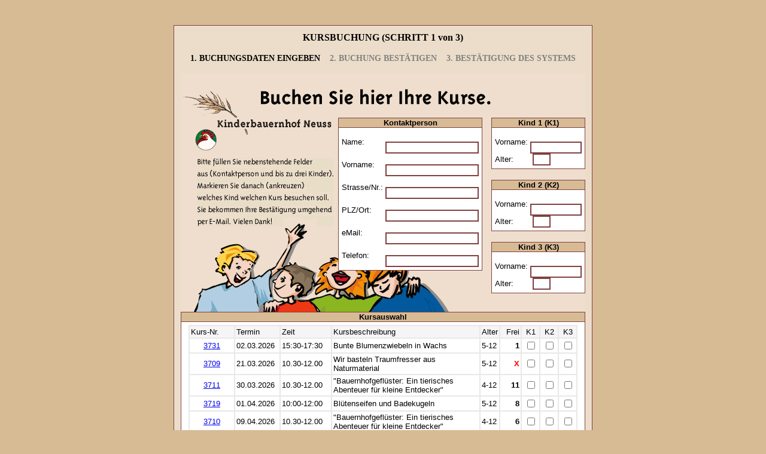

--- FILE ---
content_type: text/html; charset=UTF-8
request_url: https://kursbuchung.kinderbauernhof-neuss.de/buchung
body_size: 5943
content:
<HTML lang="de">
<HEAD>
<META charset="utf-8" content="" />
<meta name="viewport" content="width=device-width, initial-scale=1, shrink-to-fit=no" />
<META http-equiv="Content-Type" content="text/html; charset=UTF-8" />
<TITLE>Anmeldung</TITLE>
<link rel="stylesheet" type="text/css" href="/css/booking.css">
</HEAD>
<BODY BGCOLOR="#d7bb95">
  
<FORM NAME="Booking" ACTION="/buchung/bestaetigen" METHOD="POST"
	ENCTYPE="x-www-form-urlencoded">
	<P>
	
	
	<CENTER>&nbsp;</CENTER>
	</P>

	<P>
	
	
	<CENTER>
		<TABLE WIDTH="700" BORDER="0" CELLSPACING="0" CELLPADDING="0">
			<TR>
				<TD WIDTH="700" BGCOLOR="#804040">
					<TABLE WIDTH="100%" BORDER="0" CELLSPACING="1" CELLPADDING="0">
						<TR>
							<TD WIDTH="700" BGCOLOR="#ecddca">
								<TABLE WIDTH="100%" BORDER="0" CELLSPACING="1" CELLPADDING="0">
									<TR>
										<TD WIDTH="700" BGCOLOR="#ecddca">
											<TABLE WIDTH="100%" BORDER="0" CELLSPACING="0"
												CELLPADDING="10">
												<TR>
													<TD WIDTH="100%">
														<p>
														
														<CENTER>
															<span class="kibabold">KURSBUCHUNG (SCHRITT 1
																von 3)</span>
														</CENTER>
														</p>
														<p>
														
														<CENTER>
															<span class="kibabold14px">1.
																BUCHUNGSDATEN EINGEBEN</span>&nbsp;&nbsp;&nbsp; <span
																class="kibabold14pxgrey">2.
																BUCHUNG BESTÄTIGEN&nbsp;&nbsp;&nbsp; <span
																class="kibabold14pxgrey">3.
																	BESTÄTIGUNG DES SYSTEMS</span>
														
														</CENTER>
														</p>
														<TABLE WIDTH="100%" BORDER="0" hu CELLSPACING="0"
															CELLPADDING="0">
															<TR HEIGHT="400">
																<TD VALIGN="TOP" BACKGROUND="img/kinder.gif"
																	HEIGHT="400">
																	<P ALIGN=RIGHT>
																	
																	<TABLE BORDER="0" align="right" CELLPADDING="0"
																		CELLSPACING="0">
																		<TR>
																			<TD HEIGHT="75">&nbsp;</TD>
																			<TD WIDTH="15" HEIGHT="75">&nbsp;</TD>
																			<TD HEIGHT="75">&nbsp;</TD>
																		</TR>
																		<TR>
																			<TD VALIGN="TOP">
																				<TABLE BORDER="0" CELLSPACING="0" CELLPADDING="0"
																					HEIGHT="180">
																					<TR>
																						<TD WIDTH="100%" BGCOLOR="#804040">
																							<P>
																							
																							<CENTER>
																								<TABLE BORDER="0" CELLSPACING="1"
																									CELLPADDING="0" HEIGHT="180">
																									<TR>
																										<TD BGCOLOR="#d7bb95">
																											<P>
																											
																											<CENTER>
																												<B><FONT SIZE="-1" FACE="Arial">Kontaktperson</FONT></B>
																											</CENTER>
																										</TD>
																									</TR>
																									<TR>
																										<TD BGCOLOR="#ffffff">
																											<TABLE WIDTH="100%" BORDER="0"
																												CELLSPACING="5" CELLPADDING="0">
																												<TR>
																													<TD WIDTH="100%" BGCOLOR="#ffffff">
																														<TABLE WIDTH="100%" BORDER="0"
																															CELLSPACING="0" CELLPADDING="0"
																															HEIGHT="140">
																															<TR>
																																<TD WIDTH="32%"><FONT SIZE="-1"
																																	FACE="Arial">Name:</FONT></TD>
																																<TD WIDTH="68%">&nbsp;<INPUT class="ipt"
																																	NAME="e_name" TYPE="text" SIZE="20"
																																	MAXLENGTH="40"
																																	VALUE=""></TD>
																															</TR>
																															<TR>
																																<TD WIDTH="32%"><FONT SIZE="-1"
																																	FACE="Arial">Vorname:</FONT></TD>
																																<TD WIDTH="68%">&nbsp;<INPUT class="ipt"
																																	NAME="e_vorname" TYPE="text" SIZE="20"
																																	MAXLENGTH="40"
																																	VALUE=""></TD>
																															</TR>
																															<TR>
																																<TD WIDTH="32%"><FONT SIZE="-1"
																																	FACE="Arial">Strasse/Nr.:</FONT></TD>
																																<TD WIDTH="68%">&nbsp;<INPUT
																																	NAME="e_strasse" TYPE="text"
																																	class="ipt" id="e_strasse" SIZE="20"
																																	MAXLENGTH="40"
																																	VALUE=""></TD>
																															</TR>
																															<TR>
																																<TD WIDTH="32%"><FONT SIZE="-1"
																																	FACE="Arial">PLZ/Ort:</FONT></TD>
																																<TD WIDTH="68%">&nbsp;<INPUT
																																	NAME="e_ort" TYPE="text" class="ipt"
																																	id="e_ort" SIZE="20" MAXLENGTH="40"
																																	VALUE=""></TD>
																															</TR>
																															<TR>
																																<TD WIDTH="32%"><FONT SIZE="-1"
																																	FACE="Arial">eMail:</FONT></TD>
																																<TD WIDTH="68%">&nbsp;<INPUT class="ipt"
																																	NAME="e_email" TYPE="text" SIZE="20"
																																	MAXLENGTH="40"
																																	VALUE=""></TD>
																															</TR>
																															<TR>
																																<TD WIDTH="32%"><FONT SIZE="-1"
																																	FACE="Arial">Telefon:</FONT></TD>
																																<TD WIDTH="68%">&nbsp;<INPUT class="ipt"
																																	NAME="e_telefon" TYPE="text" SIZE="20"
																																	MAXLENGTH="40"
																																	VALUE=""></TD>
																															</TR>
																														</TABLE>
																													</TD>
																												</TR>
																											</TABLE>
																										</TD>
																									</TR>
																								</TABLE>
																							</CENTER>
																						</TD>
																					</TR>
																				</TABLE>
																			</TD>
																			<TD WIDTH="15">&nbsp;</TD>
																			<TD VALIGN="TOP">
																				<TABLE BORDER="0" CELLSPACING="0" CELLPADDING="0">
																					<TR>
																						<TD WIDTH="100%" BGCOLOR="#804040">
																							<P>
																							
																							<CENTER>
																								<TABLE BORDER="0" CELLSPACING="1"
																									CELLPADDING="0">
																									<TR>
																										<TD BGCOLOR="#d7bb95">
																											<P>
																											
																											<CENTER>
																												<B><FONT SIZE="-1" FACE="Arial">Kind 1 (K1)</FONT></B>
																											</CENTER>
																										</TD>
																									</TR>
																									<TR>
																										<TD BGCOLOR="#ffffff">
																											<TABLE WIDTH="100%" BORDER="0"
																												CELLSPACING="5" CELLPADDING="0">
																												<TR>
																													<TD WIDTH="100%" BGCOLOR="#ffffff">
																														<TABLE WIDTH="100%" BORDER="0"
																															CELLSPACING="0" CELLPADDING="0"
																															HEIGHT="52">
																															<TR>
																																<TD WIDTH="50%"><FONT SIZE="-1"
																																	FACE="Arial">Vorname:</FONT></TD>
																																<TD WIDTH="50%">&nbsp;<INPUT class="ipt"
																																	NAME="k1_vorname" TYPE="text" SIZE="10"
																																	MAXLENGTH="30"
																																	VALUE=""></TD>
																															</TR>
																															<TR>
																																<TD WIDTH="50%"><FONT SIZE="-1"
																																	FACE="Arial">Alter:</FONT></TD>
																																<TD WIDTH="50%">&nbsp;<INPUT class="ipt"
																																	NAME="k1_alter" TYPE="text" SIZE="2"
																																	MAXLENGTH="2"
																																	VALUE=""></TD>
																															</TR>
																														</TABLE>
																													</TD>
																												</TR>
																											</TABLE>
																										</TD>
																									</TR>
																								</TABLE>
																							</CENTER>
																						</TD>
																					</TR>
																				</TABLE> <BR>
																				<TABLE BORDER="0" CELLSPACING="0" CELLPADDING="0">
																					<TR>
																						<TD WIDTH="100%" BGCOLOR="#804040">
																							<P>
																							
																							<CENTER>
																								<TABLE BORDER="0" CELLSPACING="1"
																									CELLPADDING="0">
																									<TR>
																										<TD BGCOLOR="#d7bb95">
																											<P>
																											
																											<CENTER>
																												<B><FONT SIZE="-1" FACE="Arial">Kind 2 (K2)</FONT></B>
																											</CENTER>
																										</TD>
																									</TR>
																									<TR>
																										<TD BGCOLOR="#ffffff">
																											<TABLE WIDTH="100%" BORDER="0"
																												CELLSPACING="5" CELLPADDING="0">
																												<TR>
																													<TD WIDTH="100%" BGCOLOR="#ffffff">
																														<TABLE WIDTH="100%" BORDER="0"
																															CELLSPACING="0" CELLPADDING="0"
																															HEIGHT="51">
																															<TR>
																																<TD WIDTH="50%"><FONT SIZE="-1"
																																	FACE="Arial">Vorname:</FONT></TD>
																																<TD WIDTH="50%">&nbsp;<INPUT class="ipt"
																																	NAME="k2_vorname" TYPE="text" SIZE="10"
																																	MAXLENGTH="30"
																																	VALUE=""></TD>
																															</TR>
																															<TR>
																																<TD WIDTH="50%"><FONT SIZE="-1"
																																	FACE="Arial">Alter:</FONT></TD>
																																<TD WIDTH="50%">&nbsp;<INPUT class="ipt"
																																	NAME="k2_alter" TYPE="text" SIZE="2"
																																	MAXLENGTH="2"
																																	VALUE=""></TD>
																															</TR>
																														</TABLE>
																													</TD>
																												</TR>
																											</TABLE>
																										</TD>
																									</TR>
																								</TABLE>
																							</CENTER>
																						</TD>
																					</TR>
																				</TABLE> <BR>
																				<TABLE BORDER="0" CELLSPACING="0" CELLPADDING="0">
																					<TR>
																						<TD WIDTH="100%" BGCOLOR="#804040">
																							<P>
																							
																							<CENTER>
																								<TABLE BORDER="0" CELLSPACING="1"
																									CELLPADDING="0" HEIGHT="81">
																									<TR>
																										<TD BGCOLOR="#d7bb95">
																											<P>
																											
																											<CENTER>
																												<B><FONT SIZE="-1" FACE="Arial">Kind 3 (K3)</FONT></B>
																											</CENTER>
																										</TD>
																									</TR>
																									<TR>
																										<TD BGCOLOR="#ffffff">
																											<TABLE WIDTH="100%" BORDER="0"
																												CELLSPACING="5" CELLPADDING="0">
																												<TR>
																													<TD WIDTH="100%" BGCOLOR="#ffffff">
																														<TABLE WIDTH="100%" BORDER="0"
																															CELLSPACING="0" CELLPADDING="0"
																															HEIGHT="52">
																															<TR>
																																<TD WIDTH="50%"><FONT SIZE="-1"
																																	FACE="Arial">Vorname:</FONT></TD>
																																<TD WIDTH="50%">&nbsp;<INPUT class="ipt"
																																	NAME="k3_vorname" TYPE="text" SIZE="10"
																																	MAXLENGTH="30"
																																	VALUE=""></TD>
																															</TR>
																															<TR>
																																<TD WIDTH="50%"><FONT SIZE="-1"
																																	FACE="Arial">Alter:</FONT></TD>
																																<TD WIDTH="50%">&nbsp;<INPUT class="ipt"
																																	NAME="k3_alter" TYPE="text" SIZE="2"
																																	MAXLENGTH="2"
																																	VALUE=""></TD>
																															</TR>
																														</TABLE>
																													</TD>
																												</TR>
																											</TABLE>
																										</TD>
																									</TR>
																								</TABLE>
																							</CENTER>
																						</TD>
																					</TR>
																				</TABLE>
																			</TD>
																		</TR>
																	</TABLE>


																</TD>
															</TR>
															<TR>
																<TD>
																	<P>
																	
																	<CENTER>
																		<TABLE BORDER="0" CELLSPACING="0" CELLPADDING="0"
																			WIDTH="100%">
																			<TR>
																				<TD WIDTH="100%" BGCOLOR="#804040">
																					<P>
																					
																					<CENTER>
																						<TABLE BORDER="0" CELLSPACING="1" CELLPADDING="0"
																							WIDTH="100%">
																							<TR>
																								<TD BGCOLOR="#d7bb95">
																									<P>
																									
																									<CENTER>
																										<B><FONT SIZE="-1" FACE="Arial">Kursauswahl</FONT></B>
																									</CENTER>
																								</TD>
																							</TR>
																							<TR>
																								<TD BGCOLOR="#ffffff">
																									<P>
																									
																									<CENTER>
																										<TABLE WIDTH="98%" BORDER="0" CELLSPACING="5"
																											CELLPADDING="0">
																											<TR>
																												<TD WIDTH="100%" BGCOLOR="#e8e8ea">
																													<TABLE WIDTH="100%" BORDER="0"
																														CELLSPACING="2" CELLPADDING="2">
																														<TR>
																															<TD BGCOLOR="#f5f5f5" WIDTH="70"><FONT
																																SIZE="-1" FACE="Arial">Kurs-Nr.</FONT></TD>
																															<TD BGCOLOR="#f5f5f5" WIDTH="70"><FONT
																																SIZE="-1" FACE="Arial">Termin</FONT></TD>
																															<TD WIDTH="80" BGCOLOR="#f5f5f5"><FONT
																																SIZE="-1" FACE="Arial">Zeit</FONT></TD>
																															<TD BGCOLOR="#f5f5f5"><FONT SIZE="-1"
																																FACE="Arial">Kursbeschreibung</FONT></TD>
																															<TD BGCOLOR="#f5f5f5"><FONT SIZE="-1"
																																FACE="Arial" WIDTH="6">Alter</FONT></TD>
																															<TD BGCOLOR="#f5f5f5" WIDTH="30">
																																<P ALIGN=RIGHT>
																																	<FONT SIZE="-1" FACE="Arial">Frei</FONT>
																															
																															</TD>
																															<TD BGCOLOR="#f5f5f5" WIDTH="25">
																																<P>
																																
																																<CENTER>
																																	<FONT SIZE="-1" FACE="Arial">K1</FONT>
																																</CENTER>
																															</TD>
																															<TD BGCOLOR="#f5f5f5" WIDTH="25">
																																<P>
																																
																																<CENTER>
																																	<FONT SIZE="-1" FACE="Arial">K2</FONT>
																																</CENTER>
																															</TD>
																															<TD BGCOLOR="#f5f5f5" WIDTH="25">
																																<P>
																																
																																<CENTER>
																																	<FONT SIZE="-1" FACE="Arial">K3</FONT>
																																</CENTER>
																															</TD>
																														</TR>

      		   <TR><INPUT TYPE="hidden" ID="0_kursid" NAME="0_kursid" VALUE="3731"><TD BGCOLOR="#ffffff" WIDTH="70"> <P><CENTER><FONT SIZE="-1" FACE="Arial"><A HREF="/buchung/anzeigen/3731" TARGET="_blank">3731</A></FONT></CENTER></TD><TD BGCOLOR="#ffffff" WIDTH="70"> <P><FONT SIZE="-1" FACE="Arial">02.03.2026</FONT></TD><TD WIDTH="80" BGCOLOR="#ffffff"> <P><FONT SIZE="-1" FACE="Arial">15:30-17:30</FONT></TD><TD BGCOLOR="#ffffff">                           <P><FONT SIZE="-1" FACE="Arial">Bunte Blumenzwiebeln in Wachs</FONT></TD><TD BGCOLOR="#ffffff">                           <P><FONT SIZE="-1" FACE="Arial">5-12</FONT> </TD><INPUT TYPE="hidden" ID="alter_0" NAME="alter_0" SIZE="5" VALUE="5-12"><TD BGCOLOR="#ffffff" WIDTH="30" align="right"><B><FONT SIZE="-1" FACE="Arial">1</FONT></B></TD><TD BGCOLOR="#ffffff" WIDTH="25">  <P><CENTER><INPUT TYPE="checkbox" id="cb1_0" NAME="cb1_0" VALUE="1"</CENTER></TD><TD BGCOLOR="#ffffff" WIDTH="25">  <P><CENTER><INPUT TYPE="checkbox" id="cb2_0" NAME="cb2_0" VALUE="1"</CENTER></TD><TD BGCOLOR="#ffffff" WIDTH="25">  <P><CENTER><INPUT TYPE="checkbox" id="cb3_0" NAME="cb3_0" VALUE="1"</CENTER></TD></TR><TR><INPUT TYPE="hidden" ID="1_kursid" NAME="1_kursid" VALUE="3709"><TD BGCOLOR="#ffffff" WIDTH="70"> <P><CENTER><FONT SIZE="-1" FACE="Arial"><A HREF="/buchung/anzeigen/3709" TARGET="_blank">3709</A></FONT></CENTER></TD><TD BGCOLOR="#ffffff" WIDTH="70"> <P><FONT SIZE="-1" FACE="Arial">21.03.2026</FONT></TD><TD WIDTH="80" BGCOLOR="#ffffff"> <P><FONT SIZE="-1" FACE="Arial">10.30-12.00</FONT></TD><TD BGCOLOR="#ffffff">                           <P><FONT SIZE="-1" FACE="Arial">Wir basteln Traumfresser aus Naturmaterial</FONT></TD><TD BGCOLOR="#ffffff">                           <P><FONT SIZE="-1" FACE="Arial">5-12</FONT> </TD><INPUT TYPE="hidden" ID="alter_1" NAME="alter_1" SIZE="5" VALUE="5-12"><TD BGCOLOR="#ffffff" WIDTH="30" align="right"><B><FONT SIZE="-1" FACE="Arial" color="red">X</FONT> </B></TD><TD BGCOLOR="#ffffff" WIDTH="25">  <P><CENTER><INPUT TYPE="checkbox" onclick="this.checked=false" id="cb1_1" NAME="cb1_1" VALUE="0"></CENTER></TD><TD BGCOLOR="#ffffff" WIDTH="25">  <P><CENTER><INPUT TYPE="checkbox" onclick="this.checked=false"  id="cb2_1" NAME="cb2_1" VALUE="0"></CENTER></TD><TD BGCOLOR="#ffffff" WIDTH="25">  <P><CENTER><INPUT TYPE="checkbox" onclick="this.checked=false"  id="cb3_1" NAME="cb3_1" VALUE="0"></CENTER></TD></TR><TR><INPUT TYPE="hidden" ID="2_kursid" NAME="2_kursid" VALUE="3711"><TD BGCOLOR="#ffffff" WIDTH="70"> <P><CENTER><FONT SIZE="-1" FACE="Arial"><A HREF="/buchung/anzeigen/3711" TARGET="_blank">3711</A></FONT></CENTER></TD><TD BGCOLOR="#ffffff" WIDTH="70"> <P><FONT SIZE="-1" FACE="Arial">30.03.2026</FONT></TD><TD WIDTH="80" BGCOLOR="#ffffff"> <P><FONT SIZE="-1" FACE="Arial">10.30-12.00</FONT></TD><TD BGCOLOR="#ffffff">                           <P><FONT SIZE="-1" FACE="Arial">"Bauernhofgeflüster: Ein tierisches Abenteuer für kleine Entdecker"</FONT></TD><TD BGCOLOR="#ffffff">                           <P><FONT SIZE="-1" FACE="Arial">4-12</FONT> </TD><INPUT TYPE="hidden" ID="alter_2" NAME="alter_2" SIZE="5" VALUE="4-12"><TD BGCOLOR="#ffffff" WIDTH="30" align="right"><B><FONT SIZE="-1" FACE="Arial">11</FONT></B></TD><TD BGCOLOR="#ffffff" WIDTH="25">  <P><CENTER><INPUT TYPE="checkbox" id="cb1_2" NAME="cb1_2" VALUE="1"</CENTER></TD><TD BGCOLOR="#ffffff" WIDTH="25">  <P><CENTER><INPUT TYPE="checkbox" id="cb2_2" NAME="cb2_2" VALUE="1"</CENTER></TD><TD BGCOLOR="#ffffff" WIDTH="25">  <P><CENTER><INPUT TYPE="checkbox" id="cb3_2" NAME="cb3_2" VALUE="1"</CENTER></TD></TR><TR><INPUT TYPE="hidden" ID="3_kursid" NAME="3_kursid" VALUE="3719"><TD BGCOLOR="#ffffff" WIDTH="70"> <P><CENTER><FONT SIZE="-1" FACE="Arial"><A HREF="/buchung/anzeigen/3719" TARGET="_blank">3719</A></FONT></CENTER></TD><TD BGCOLOR="#ffffff" WIDTH="70"> <P><FONT SIZE="-1" FACE="Arial">01.04.2026</FONT></TD><TD WIDTH="80" BGCOLOR="#ffffff"> <P><FONT SIZE="-1" FACE="Arial">10:00-12:00</FONT></TD><TD BGCOLOR="#ffffff">                           <P><FONT SIZE="-1" FACE="Arial">Blütenseifen und Badekugeln</FONT></TD><TD BGCOLOR="#ffffff">                           <P><FONT SIZE="-1" FACE="Arial">5-12</FONT> </TD><INPUT TYPE="hidden" ID="alter_3" NAME="alter_3" SIZE="5" VALUE="5-12"><TD BGCOLOR="#ffffff" WIDTH="30" align="right"><B><FONT SIZE="-1" FACE="Arial">8</FONT></B></TD><TD BGCOLOR="#ffffff" WIDTH="25">  <P><CENTER><INPUT TYPE="checkbox" id="cb1_3" NAME="cb1_3" VALUE="1"</CENTER></TD><TD BGCOLOR="#ffffff" WIDTH="25">  <P><CENTER><INPUT TYPE="checkbox" id="cb2_3" NAME="cb2_3" VALUE="1"</CENTER></TD><TD BGCOLOR="#ffffff" WIDTH="25">  <P><CENTER><INPUT TYPE="checkbox" id="cb3_3" NAME="cb3_3" VALUE="1"</CENTER></TD></TR><TR><INPUT TYPE="hidden" ID="4_kursid" NAME="4_kursid" VALUE="3710"><TD BGCOLOR="#ffffff" WIDTH="70"> <P><CENTER><FONT SIZE="-1" FACE="Arial"><A HREF="/buchung/anzeigen/3710" TARGET="_blank">3710</A></FONT></CENTER></TD><TD BGCOLOR="#ffffff" WIDTH="70"> <P><FONT SIZE="-1" FACE="Arial">09.04.2026</FONT></TD><TD WIDTH="80" BGCOLOR="#ffffff"> <P><FONT SIZE="-1" FACE="Arial">10.30-12.00</FONT></TD><TD BGCOLOR="#ffffff">                           <P><FONT SIZE="-1" FACE="Arial">"Bauernhofgeflüster: Ein tierisches Abenteuer für kleine Entdecker"</FONT></TD><TD BGCOLOR="#ffffff">                           <P><FONT SIZE="-1" FACE="Arial">4-12</FONT> </TD><INPUT TYPE="hidden" ID="alter_4" NAME="alter_4" SIZE="5" VALUE="4-12"><TD BGCOLOR="#ffffff" WIDTH="30" align="right"><B><FONT SIZE="-1" FACE="Arial">6</FONT></B></TD><TD BGCOLOR="#ffffff" WIDTH="25">  <P><CENTER><INPUT TYPE="checkbox" id="cb1_4" NAME="cb1_4" VALUE="1"</CENTER></TD><TD BGCOLOR="#ffffff" WIDTH="25">  <P><CENTER><INPUT TYPE="checkbox" id="cb2_4" NAME="cb2_4" VALUE="1"</CENTER></TD><TD BGCOLOR="#ffffff" WIDTH="25">  <P><CENTER><INPUT TYPE="checkbox" id="cb3_4" NAME="cb3_4" VALUE="1"</CENTER></TD></TR><TR><INPUT TYPE="hidden" ID="5_kursid" NAME="5_kursid" VALUE="3712"><TD BGCOLOR="#ffffff" WIDTH="70"> <P><CENTER><FONT SIZE="-1" FACE="Arial"><A HREF="/buchung/anzeigen/3712" TARGET="_blank">3712</A></FONT></CENTER></TD><TD BGCOLOR="#ffffff" WIDTH="70"> <P><FONT SIZE="-1" FACE="Arial">25.04.2026</FONT></TD><TD WIDTH="80" BGCOLOR="#ffffff"> <P><FONT SIZE="-1" FACE="Arial">10.30-12.00</FONT></TD><TD BGCOLOR="#ffffff">                           <P><FONT SIZE="-1" FACE="Arial">"Bauernhofgeflüster: Ein tierisches Abenteuer für kleine Entdecker"</FONT></TD><TD BGCOLOR="#ffffff">                           <P><FONT SIZE="-1" FACE="Arial">4-12</FONT> </TD><INPUT TYPE="hidden" ID="alter_5" NAME="alter_5" SIZE="5" VALUE="4-12"><TD BGCOLOR="#ffffff" WIDTH="30" align="right"><B><FONT SIZE="-1" FACE="Arial" color="red">X</FONT> </B></TD><TD BGCOLOR="#ffffff" WIDTH="25">  <P><CENTER><INPUT TYPE="checkbox" onclick="this.checked=false" id="cb1_5" NAME="cb1_5" VALUE="0"></CENTER></TD><TD BGCOLOR="#ffffff" WIDTH="25">  <P><CENTER><INPUT TYPE="checkbox" onclick="this.checked=false"  id="cb2_5" NAME="cb2_5" VALUE="0"></CENTER></TD><TD BGCOLOR="#ffffff" WIDTH="25">  <P><CENTER><INPUT TYPE="checkbox" onclick="this.checked=false"  id="cb3_5" NAME="cb3_5" VALUE="0"></CENTER></TD></TR><TR><INPUT TYPE="hidden" ID="6_kursid" NAME="6_kursid" VALUE="3732"><TD BGCOLOR="#ffffff" WIDTH="70"> <P><CENTER><FONT SIZE="-1" FACE="Arial"><A HREF="/buchung/anzeigen/3732" TARGET="_blank">3732</A></FONT></CENTER></TD><TD BGCOLOR="#ffffff" WIDTH="70"> <P><FONT SIZE="-1" FACE="Arial">27.04.2026</FONT></TD><TD WIDTH="80" BGCOLOR="#ffffff"> <P><FONT SIZE="-1" FACE="Arial">15:30-17:30</FONT></TD><TD BGCOLOR="#ffffff">                           <P><FONT SIZE="-1" FACE="Arial">Magische Wunscherfüller Pusteblume haltbar gemacht</FONT></TD><TD BGCOLOR="#ffffff">                           <P><FONT SIZE="-1" FACE="Arial">5-12</FONT> </TD><INPUT TYPE="hidden" ID="alter_6" NAME="alter_6" SIZE="5" VALUE="5-12"><TD BGCOLOR="#ffffff" WIDTH="30" align="right"><B><FONT SIZE="-1" FACE="Arial">6</FONT></B></TD><TD BGCOLOR="#ffffff" WIDTH="25">  <P><CENTER><INPUT TYPE="checkbox" id="cb1_6" NAME="cb1_6" VALUE="1"</CENTER></TD><TD BGCOLOR="#ffffff" WIDTH="25">  <P><CENTER><INPUT TYPE="checkbox" id="cb2_6" NAME="cb2_6" VALUE="1"</CENTER></TD><TD BGCOLOR="#ffffff" WIDTH="25">  <P><CENTER><INPUT TYPE="checkbox" id="cb3_6" NAME="cb3_6" VALUE="1"</CENTER></TD></TR><TR><INPUT TYPE="hidden" ID="7_kursid" NAME="7_kursid" VALUE="3723"><TD BGCOLOR="#ffffff" WIDTH="70"> <P><CENTER><FONT SIZE="-1" FACE="Arial"><A HREF="/buchung/anzeigen/3723" TARGET="_blank">3723</A></FONT></CENTER></TD><TD BGCOLOR="#ffffff" WIDTH="70"> <P><FONT SIZE="-1" FACE="Arial">03.05.2026</FONT></TD><TD WIDTH="80" BGCOLOR="#ffffff"> <P><FONT SIZE="-1" FACE="Arial">10.00-12.00</FONT></TD><TD BGCOLOR="#ffffff">                           <P><FONT SIZE="-1" FACE="Arial">"Kräuterzauber in der Flasche: Wildkräuteröl und Essig selbst gemacht!"</FONT></TD><TD BGCOLOR="#ffffff">                           <P><FONT SIZE="-1" FACE="Arial">4-12</FONT> </TD><INPUT TYPE="hidden" ID="alter_7" NAME="alter_7" SIZE="5" VALUE="4-12"><TD BGCOLOR="#ffffff" WIDTH="30" align="right"><B><FONT SIZE="-1" FACE="Arial">2</FONT></B></TD><TD BGCOLOR="#ffffff" WIDTH="25">  <P><CENTER><INPUT TYPE="checkbox" id="cb1_7" NAME="cb1_7" VALUE="1"</CENTER></TD><TD BGCOLOR="#ffffff" WIDTH="25">  <P><CENTER><INPUT TYPE="checkbox" id="cb2_7" NAME="cb2_7" VALUE="1"</CENTER></TD><TD BGCOLOR="#ffffff" WIDTH="25">  <P><CENTER><INPUT TYPE="checkbox" id="cb3_7" NAME="cb3_7" VALUE="1"</CENTER></TD></TR><TR><INPUT TYPE="hidden" ID="8_kursid" NAME="8_kursid" VALUE="3733"><TD BGCOLOR="#ffffff" WIDTH="70"> <P><CENTER><FONT SIZE="-1" FACE="Arial"><A HREF="/buchung/anzeigen/3733" TARGET="_blank">3733</A></FONT></CENTER></TD><TD BGCOLOR="#ffffff" WIDTH="70"> <P><FONT SIZE="-1" FACE="Arial">07.05.2026</FONT></TD><TD WIDTH="80" BGCOLOR="#ffffff"> <P><FONT SIZE="-1" FACE="Arial">15:30-17:30</FONT></TD><TD BGCOLOR="#ffffff">                           <P><FONT SIZE="-1" FACE="Arial">Muttertagsgeschenke die Mama verwöhnen</FONT></TD><TD BGCOLOR="#ffffff">                           <P><FONT SIZE="-1" FACE="Arial">5-12</FONT> </TD><INPUT TYPE="hidden" ID="alter_8" NAME="alter_8" SIZE="5" VALUE="5-12"><TD BGCOLOR="#ffffff" WIDTH="30" align="right"><B><FONT SIZE="-1" FACE="Arial">4</FONT></B></TD><TD BGCOLOR="#ffffff" WIDTH="25">  <P><CENTER><INPUT TYPE="checkbox" id="cb1_8" NAME="cb1_8" VALUE="1"</CENTER></TD><TD BGCOLOR="#ffffff" WIDTH="25">  <P><CENTER><INPUT TYPE="checkbox" id="cb2_8" NAME="cb2_8" VALUE="1"</CENTER></TD><TD BGCOLOR="#ffffff" WIDTH="25">  <P><CENTER><INPUT TYPE="checkbox" id="cb3_8" NAME="cb3_8" VALUE="1"</CENTER></TD></TR><TR><INPUT TYPE="hidden" ID="9_kursid" NAME="9_kursid" VALUE="3726"><TD BGCOLOR="#ffffff" WIDTH="70"> <P><CENTER><FONT SIZE="-1" FACE="Arial"><A HREF="/buchung/anzeigen/3726" TARGET="_blank">3726</A></FONT></CENTER></TD><TD BGCOLOR="#ffffff" WIDTH="70"> <P><FONT SIZE="-1" FACE="Arial">14.05.2026</FONT></TD><TD WIDTH="80" BGCOLOR="#ffffff"> <P><FONT SIZE="-1" FACE="Arial">10:00-12:00</FONT></TD><TD BGCOLOR="#ffffff">                           <P><FONT SIZE="-1" FACE="Arial">Vom Schaf zur Wolle</FONT></TD><TD BGCOLOR="#ffffff">                           <P><FONT SIZE="-1" FACE="Arial">6-12</FONT> </TD><INPUT TYPE="hidden" ID="alter_9" NAME="alter_9" SIZE="5" VALUE="6-12"><TD BGCOLOR="#ffffff" WIDTH="30" align="right"><B><FONT SIZE="-1" FACE="Arial">9</FONT></B></TD><TD BGCOLOR="#ffffff" WIDTH="25">  <P><CENTER><INPUT TYPE="checkbox" id="cb1_9" NAME="cb1_9" VALUE="1"</CENTER></TD><TD BGCOLOR="#ffffff" WIDTH="25">  <P><CENTER><INPUT TYPE="checkbox" id="cb2_9" NAME="cb2_9" VALUE="1"</CENTER></TD><TD BGCOLOR="#ffffff" WIDTH="25">  <P><CENTER><INPUT TYPE="checkbox" id="cb3_9" NAME="cb3_9" VALUE="1"</CENTER></TD></TR><TR><INPUT TYPE="hidden" ID="10_kursid" NAME="10_kursid" VALUE="3713"><TD BGCOLOR="#ffffff" WIDTH="70"> <P><CENTER><FONT SIZE="-1" FACE="Arial"><A HREF="/buchung/anzeigen/3713" TARGET="_blank">3713</A></FONT></CENTER></TD><TD BGCOLOR="#ffffff" WIDTH="70"> <P><FONT SIZE="-1" FACE="Arial">23.05.2026</FONT></TD><TD WIDTH="80" BGCOLOR="#ffffff"> <P><FONT SIZE="-1" FACE="Arial">10.30-12.00</FONT></TD><TD BGCOLOR="#ffffff">                           <P><FONT SIZE="-1" FACE="Arial">"Bauernhofgeflüster: Ein tierisches Abenteuer für kleine Entdecker"</FONT></TD><TD BGCOLOR="#ffffff">                           <P><FONT SIZE="-1" FACE="Arial">4-12</FONT> </TD><INPUT TYPE="hidden" ID="alter_10" NAME="alter_10" SIZE="5" VALUE="4-12"><TD BGCOLOR="#ffffff" WIDTH="30" align="right"><B><FONT SIZE="-1" FACE="Arial">8</FONT></B></TD><TD BGCOLOR="#ffffff" WIDTH="25">  <P><CENTER><INPUT TYPE="checkbox" id="cb1_10" NAME="cb1_10" VALUE="1"</CENTER></TD><TD BGCOLOR="#ffffff" WIDTH="25">  <P><CENTER><INPUT TYPE="checkbox" id="cb2_10" NAME="cb2_10" VALUE="1"</CENTER></TD><TD BGCOLOR="#ffffff" WIDTH="25">  <P><CENTER><INPUT TYPE="checkbox" id="cb3_10" NAME="cb3_10" VALUE="1"</CENTER></TD></TR><TR><INPUT TYPE="hidden" ID="11_kursid" NAME="11_kursid" VALUE="3729"><TD BGCOLOR="#ffffff" WIDTH="70"> <P><CENTER><FONT SIZE="-1" FACE="Arial"><A HREF="/buchung/anzeigen/3729" TARGET="_blank">3729</A></FONT></CENTER></TD><TD BGCOLOR="#ffffff" WIDTH="70"> <P><FONT SIZE="-1" FACE="Arial">06.06.2026</FONT></TD><TD WIDTH="80" BGCOLOR="#ffffff"> <P><FONT SIZE="-1" FACE="Arial">10.30-13.00</FONT></TD><TD BGCOLOR="#ffffff">                           <P><FONT SIZE="-1" FACE="Arial">Wilde Küche: Kräuterschätze vom Bauernhof entdecken</FONT></TD><TD BGCOLOR="#ffffff">                           <P><FONT SIZE="-1" FACE="Arial">4-12</FONT> </TD><INPUT TYPE="hidden" ID="alter_11" NAME="alter_11" SIZE="5" VALUE="4-12"><TD BGCOLOR="#ffffff" WIDTH="30" align="right"><B><FONT SIZE="-1" FACE="Arial">2</FONT></B></TD><TD BGCOLOR="#ffffff" WIDTH="25">  <P><CENTER><INPUT TYPE="checkbox" id="cb1_11" NAME="cb1_11" VALUE="1"</CENTER></TD><TD BGCOLOR="#ffffff" WIDTH="25">  <P><CENTER><INPUT TYPE="checkbox" id="cb2_11" NAME="cb2_11" VALUE="1"</CENTER></TD><TD BGCOLOR="#ffffff" WIDTH="25">  <P><CENTER><INPUT TYPE="checkbox" id="cb3_11" NAME="cb3_11" VALUE="1"</CENTER></TD></TR><TR><INPUT TYPE="hidden" ID="12_kursid" NAME="12_kursid" VALUE="3734"><TD BGCOLOR="#ffffff" WIDTH="70"> <P><CENTER><FONT SIZE="-1" FACE="Arial"><A HREF="/buchung/anzeigen/3734" TARGET="_blank">3734</A></FONT></CENTER></TD><TD BGCOLOR="#ffffff" WIDTH="70"> <P><FONT SIZE="-1" FACE="Arial">08.06.2026</FONT></TD><TD WIDTH="80" BGCOLOR="#ffffff"> <P><FONT SIZE="-1" FACE="Arial">15:00-17:30</FONT></TD><TD BGCOLOR="#ffffff">                           <P><FONT SIZE="-1" FACE="Arial">Spitzwegerich – Erste Hilfe aus der Natur für Kids</FONT></TD><TD BGCOLOR="#ffffff">                           <P><FONT SIZE="-1" FACE="Arial">6-12</FONT> </TD><INPUT TYPE="hidden" ID="alter_12" NAME="alter_12" SIZE="5" VALUE="6-12"><TD BGCOLOR="#ffffff" WIDTH="30" align="right"><B><FONT SIZE="-1" FACE="Arial">6</FONT></B></TD><TD BGCOLOR="#ffffff" WIDTH="25">  <P><CENTER><INPUT TYPE="checkbox" id="cb1_12" NAME="cb1_12" VALUE="1"</CENTER></TD><TD BGCOLOR="#ffffff" WIDTH="25">  <P><CENTER><INPUT TYPE="checkbox" id="cb2_12" NAME="cb2_12" VALUE="1"</CENTER></TD><TD BGCOLOR="#ffffff" WIDTH="25">  <P><CENTER><INPUT TYPE="checkbox" id="cb3_12" NAME="cb3_12" VALUE="1"</CENTER></TD></TR><TR><INPUT TYPE="hidden" ID="13_kursid" NAME="13_kursid" VALUE="3714"><TD BGCOLOR="#ffffff" WIDTH="70"> <P><CENTER><FONT SIZE="-1" FACE="Arial"><A HREF="/buchung/anzeigen/3714" TARGET="_blank">3714</A></FONT></CENTER></TD><TD BGCOLOR="#ffffff" WIDTH="70"> <P><FONT SIZE="-1" FACE="Arial">20.06.2026</FONT></TD><TD WIDTH="80" BGCOLOR="#ffffff"> <P><FONT SIZE="-1" FACE="Arial">10.30-12.00</FONT></TD><TD BGCOLOR="#ffffff">                           <P><FONT SIZE="-1" FACE="Arial">"Bauernhofgeflüster: Ein tierisches Abenteuer für kleine Entdecker"</FONT></TD><TD BGCOLOR="#ffffff">                           <P><FONT SIZE="-1" FACE="Arial">4-12</FONT> </TD><INPUT TYPE="hidden" ID="alter_13" NAME="alter_13" SIZE="5" VALUE="4-12"><TD BGCOLOR="#ffffff" WIDTH="30" align="right"><B><FONT SIZE="-1" FACE="Arial">9</FONT></B></TD><TD BGCOLOR="#ffffff" WIDTH="25">  <P><CENTER><INPUT TYPE="checkbox" id="cb1_13" NAME="cb1_13" VALUE="1"</CENTER></TD><TD BGCOLOR="#ffffff" WIDTH="25">  <P><CENTER><INPUT TYPE="checkbox" id="cb2_13" NAME="cb2_13" VALUE="1"</CENTER></TD><TD BGCOLOR="#ffffff" WIDTH="25">  <P><CENTER><INPUT TYPE="checkbox" id="cb3_13" NAME="cb3_13" VALUE="1"</CENTER></TD></TR><TR><INPUT TYPE="hidden" ID="14_kursid" NAME="14_kursid" VALUE="3720"><TD BGCOLOR="#ffffff" WIDTH="70"> <P><CENTER><FONT SIZE="-1" FACE="Arial"><A HREF="/buchung/anzeigen/3720" TARGET="_blank">3720</A></FONT></CENTER></TD><TD BGCOLOR="#ffffff" WIDTH="70"> <P><FONT SIZE="-1" FACE="Arial">21.06.2026</FONT></TD><TD WIDTH="80" BGCOLOR="#ffffff"> <P><FONT SIZE="-1" FACE="Arial">10:00-12:00</FONT></TD><TD BGCOLOR="#ffffff">                           <P><FONT SIZE="-1" FACE="Arial">Blütenseifen und Badekugeln</FONT></TD><TD BGCOLOR="#ffffff">                           <P><FONT SIZE="-1" FACE="Arial">5-12</FONT> </TD><INPUT TYPE="hidden" ID="alter_14" NAME="alter_14" SIZE="5" VALUE="5-12"><TD BGCOLOR="#ffffff" WIDTH="30" align="right"><B><FONT SIZE="-1" FACE="Arial">10</FONT></B></TD><TD BGCOLOR="#ffffff" WIDTH="25">  <P><CENTER><INPUT TYPE="checkbox" id="cb1_14" NAME="cb1_14" VALUE="1"</CENTER></TD><TD BGCOLOR="#ffffff" WIDTH="25">  <P><CENTER><INPUT TYPE="checkbox" id="cb2_14" NAME="cb2_14" VALUE="1"</CENTER></TD><TD BGCOLOR="#ffffff" WIDTH="25">  <P><CENTER><INPUT TYPE="checkbox" id="cb3_14" NAME="cb3_14" VALUE="1"</CENTER></TD></TR><TR><INPUT TYPE="hidden" ID="15_kursid" NAME="15_kursid" VALUE="3727"><TD BGCOLOR="#ffffff" WIDTH="70"> <P><CENTER><FONT SIZE="-1" FACE="Arial"><A HREF="/buchung/anzeigen/3727" TARGET="_blank">3727</A></FONT></CENTER></TD><TD BGCOLOR="#ffffff" WIDTH="70"> <P><FONT SIZE="-1" FACE="Arial">12.07.2026</FONT></TD><TD WIDTH="80" BGCOLOR="#ffffff"> <P><FONT SIZE="-1" FACE="Arial">10:00-12:00</FONT></TD><TD BGCOLOR="#ffffff">                           <P><FONT SIZE="-1" FACE="Arial">Vom Schaf zur Wolle</FONT></TD><TD BGCOLOR="#ffffff">                           <P><FONT SIZE="-1" FACE="Arial">6-12</FONT> </TD><INPUT TYPE="hidden" ID="alter_15" NAME="alter_15" SIZE="5" VALUE="6-12"><TD BGCOLOR="#ffffff" WIDTH="30" align="right"><B><FONT SIZE="-1" FACE="Arial">7</FONT></B></TD><TD BGCOLOR="#ffffff" WIDTH="25">  <P><CENTER><INPUT TYPE="checkbox" id="cb1_15" NAME="cb1_15" VALUE="1"</CENTER></TD><TD BGCOLOR="#ffffff" WIDTH="25">  <P><CENTER><INPUT TYPE="checkbox" id="cb2_15" NAME="cb2_15" VALUE="1"</CENTER></TD><TD BGCOLOR="#ffffff" WIDTH="25">  <P><CENTER><INPUT TYPE="checkbox" id="cb3_15" NAME="cb3_15" VALUE="1"</CENTER></TD></TR><TR><INPUT TYPE="hidden" ID="16_kursid" NAME="16_kursid" VALUE="3715"><TD BGCOLOR="#ffffff" WIDTH="70"> <P><CENTER><FONT SIZE="-1" FACE="Arial"><A HREF="/buchung/anzeigen/3715" TARGET="_blank">3715</A></FONT></CENTER></TD><TD BGCOLOR="#ffffff" WIDTH="70"> <P><FONT SIZE="-1" FACE="Arial">25.07.2026</FONT></TD><TD WIDTH="80" BGCOLOR="#ffffff"> <P><FONT SIZE="-1" FACE="Arial">10.30-12.00</FONT></TD><TD BGCOLOR="#ffffff">                           <P><FONT SIZE="-1" FACE="Arial">"Bauernhofgeflüster: Ein tierisches Abenteuer für kleine Entdecker"</FONT></TD><TD BGCOLOR="#ffffff">                           <P><FONT SIZE="-1" FACE="Arial">4-12</FONT> </TD><INPUT TYPE="hidden" ID="alter_16" NAME="alter_16" SIZE="5" VALUE="4-12"><TD BGCOLOR="#ffffff" WIDTH="30" align="right"><B><FONT SIZE="-1" FACE="Arial">4</FONT></B></TD><TD BGCOLOR="#ffffff" WIDTH="25">  <P><CENTER><INPUT TYPE="checkbox" id="cb1_16" NAME="cb1_16" VALUE="1"</CENTER></TD><TD BGCOLOR="#ffffff" WIDTH="25">  <P><CENTER><INPUT TYPE="checkbox" id="cb2_16" NAME="cb2_16" VALUE="1"</CENTER></TD><TD BGCOLOR="#ffffff" WIDTH="25">  <P><CENTER><INPUT TYPE="checkbox" id="cb3_16" NAME="cb3_16" VALUE="1"</CENTER></TD></TR><TR><INPUT TYPE="hidden" ID="17_kursid" NAME="17_kursid" VALUE="3735"><TD BGCOLOR="#ffffff" WIDTH="70"> <P><CENTER><FONT SIZE="-1" FACE="Arial"><A HREF="/buchung/anzeigen/3735" TARGET="_blank">3735</A></FONT></CENTER></TD><TD BGCOLOR="#ffffff" WIDTH="70"> <P><FONT SIZE="-1" FACE="Arial">29.07.2026</FONT></TD><TD WIDTH="80" BGCOLOR="#ffffff"> <P><FONT SIZE="-1" FACE="Arial">10:00-13:00</FONT></TD><TD BGCOLOR="#ffffff">                           <P><FONT SIZE="-1" FACE="Arial">Ferienprogramm: Pflege aus der Natur – Naturkosmetik für Kids</FONT></TD><TD BGCOLOR="#ffffff">                           <P><FONT SIZE="-1" FACE="Arial">7-14</FONT> </TD><INPUT TYPE="hidden" ID="alter_17" NAME="alter_17" SIZE="5" VALUE="7-14"><TD BGCOLOR="#ffffff" WIDTH="30" align="right"><B><FONT SIZE="-1" FACE="Arial" color="red">X</FONT> </B></TD><TD BGCOLOR="#ffffff" WIDTH="25">  <P><CENTER><INPUT TYPE="checkbox" onclick="this.checked=false" id="cb1_17" NAME="cb1_17" VALUE="0"></CENTER></TD><TD BGCOLOR="#ffffff" WIDTH="25">  <P><CENTER><INPUT TYPE="checkbox" onclick="this.checked=false"  id="cb2_17" NAME="cb2_17" VALUE="0"></CENTER></TD><TD BGCOLOR="#ffffff" WIDTH="25">  <P><CENTER><INPUT TYPE="checkbox" onclick="this.checked=false"  id="cb3_17" NAME="cb3_17" VALUE="0"></CENTER></TD></TR><TR><INPUT TYPE="hidden" ID="18_kursid" NAME="18_kursid" VALUE="3721"><TD BGCOLOR="#ffffff" WIDTH="70"> <P><CENTER><FONT SIZE="-1" FACE="Arial"><A HREF="/buchung/anzeigen/3721" TARGET="_blank">3721</A></FONT></CENTER></TD><TD BGCOLOR="#ffffff" WIDTH="70"> <P><FONT SIZE="-1" FACE="Arial">01.08.2026</FONT></TD><TD WIDTH="80" BGCOLOR="#ffffff"> <P><FONT SIZE="-1" FACE="Arial">10:00-12:00</FONT></TD><TD BGCOLOR="#ffffff">                           <P><FONT SIZE="-1" FACE="Arial">Blütenseifen und Badekugeln</FONT></TD><TD BGCOLOR="#ffffff">                           <P><FONT SIZE="-1" FACE="Arial">5-12</FONT> </TD><INPUT TYPE="hidden" ID="alter_18" NAME="alter_18" SIZE="5" VALUE="5-12"><TD BGCOLOR="#ffffff" WIDTH="30" align="right"><B><FONT SIZE="-1" FACE="Arial">11</FONT></B></TD><TD BGCOLOR="#ffffff" WIDTH="25">  <P><CENTER><INPUT TYPE="checkbox" id="cb1_18" NAME="cb1_18" VALUE="1"</CENTER></TD><TD BGCOLOR="#ffffff" WIDTH="25">  <P><CENTER><INPUT TYPE="checkbox" id="cb2_18" NAME="cb2_18" VALUE="1"</CENTER></TD><TD BGCOLOR="#ffffff" WIDTH="25">  <P><CENTER><INPUT TYPE="checkbox" id="cb3_18" NAME="cb3_18" VALUE="1"</CENTER></TD></TR><TR><INPUT TYPE="hidden" ID="19_kursid" NAME="19_kursid" VALUE="3716"><TD BGCOLOR="#ffffff" WIDTH="70"> <P><CENTER><FONT SIZE="-1" FACE="Arial"><A HREF="/buchung/anzeigen/3716" TARGET="_blank">3716</A></FONT></CENTER></TD><TD BGCOLOR="#ffffff" WIDTH="70"> <P><FONT SIZE="-1" FACE="Arial">22.08.2026</FONT></TD><TD WIDTH="80" BGCOLOR="#ffffff"> <P><FONT SIZE="-1" FACE="Arial">10.30-12.00</FONT></TD><TD BGCOLOR="#ffffff">                           <P><FONT SIZE="-1" FACE="Arial">"Bauernhofgeflüster: Ein tierisches Abenteuer für kleine Entdecker"</FONT></TD><TD BGCOLOR="#ffffff">                           <P><FONT SIZE="-1" FACE="Arial">4-12</FONT> </TD><INPUT TYPE="hidden" ID="alter_19" NAME="alter_19" SIZE="5" VALUE="4-12"><TD BGCOLOR="#ffffff" WIDTH="30" align="right"><B><FONT SIZE="-1" FACE="Arial">10</FONT></B></TD><TD BGCOLOR="#ffffff" WIDTH="25">  <P><CENTER><INPUT TYPE="checkbox" id="cb1_19" NAME="cb1_19" VALUE="1"</CENTER></TD><TD BGCOLOR="#ffffff" WIDTH="25">  <P><CENTER><INPUT TYPE="checkbox" id="cb2_19" NAME="cb2_19" VALUE="1"</CENTER></TD><TD BGCOLOR="#ffffff" WIDTH="25">  <P><CENTER><INPUT TYPE="checkbox" id="cb3_19" NAME="cb3_19" VALUE="1"</CENTER></TD></TR><TR><INPUT TYPE="hidden" ID="20_kursid" NAME="20_kursid" VALUE="3724"><TD BGCOLOR="#ffffff" WIDTH="70"> <P><CENTER><FONT SIZE="-1" FACE="Arial"><A HREF="/buchung/anzeigen/3724" TARGET="_blank">3724</A></FONT></CENTER></TD><TD BGCOLOR="#ffffff" WIDTH="70"> <P><FONT SIZE="-1" FACE="Arial">23.08.2026</FONT></TD><TD WIDTH="80" BGCOLOR="#ffffff"> <P><FONT SIZE="-1" FACE="Arial">10.30-12.00</FONT></TD><TD BGCOLOR="#ffffff">                           <P><FONT SIZE="-1" FACE="Arial">Werken mit Ton - Wir gestalten Blätter</FONT></TD><TD BGCOLOR="#ffffff">                           <P><FONT SIZE="-1" FACE="Arial">4-12</FONT> </TD><INPUT TYPE="hidden" ID="alter_20" NAME="alter_20" SIZE="5" VALUE="4-12"><TD BGCOLOR="#ffffff" WIDTH="30" align="right"><B><FONT SIZE="-1" FACE="Arial" color="red">X</FONT> </B></TD><TD BGCOLOR="#ffffff" WIDTH="25">  <P><CENTER><INPUT TYPE="checkbox" onclick="this.checked=false" id="cb1_20" NAME="cb1_20" VALUE="0"></CENTER></TD><TD BGCOLOR="#ffffff" WIDTH="25">  <P><CENTER><INPUT TYPE="checkbox" onclick="this.checked=false"  id="cb2_20" NAME="cb2_20" VALUE="0"></CENTER></TD><TD BGCOLOR="#ffffff" WIDTH="25">  <P><CENTER><INPUT TYPE="checkbox" onclick="this.checked=false"  id="cb3_20" NAME="cb3_20" VALUE="0"></CENTER></TD></TR><TR><INPUT TYPE="hidden" ID="21_kursid" NAME="21_kursid" VALUE="3736"><TD BGCOLOR="#ffffff" WIDTH="70"> <P><CENTER><FONT SIZE="-1" FACE="Arial"><A HREF="/buchung/anzeigen/3736" TARGET="_blank">3736</A></FONT></CENTER></TD><TD BGCOLOR="#ffffff" WIDTH="70"> <P><FONT SIZE="-1" FACE="Arial">01.09.2026</FONT></TD><TD WIDTH="80" BGCOLOR="#ffffff"> <P><FONT SIZE="-1" FACE="Arial">10:00-13:00</FONT></TD><TD BGCOLOR="#ffffff">                           <P><FONT SIZE="-1" FACE="Arial">Ferienprogramm: Vom Korn zum Brot- wir backen etwas Leckeres
buchbar ab Mai 26</FONT></TD><TD BGCOLOR="#ffffff">                           <P><FONT SIZE="-1" FACE="Arial">5-12</FONT> </TD><INPUT TYPE="hidden" ID="alter_21" NAME="alter_21" SIZE="5" VALUE="5-12"><TD BGCOLOR="#ffffff" WIDTH="30" align="right"><B><FONT SIZE="-1" FACE="Arial" color="red">X</FONT> </B></TD><TD BGCOLOR="#ffffff" WIDTH="25">  <P><CENTER><INPUT TYPE="checkbox" onclick="this.checked=false" id="cb1_21" NAME="cb1_21" VALUE="0"></CENTER></TD><TD BGCOLOR="#ffffff" WIDTH="25">  <P><CENTER><INPUT TYPE="checkbox" onclick="this.checked=false"  id="cb2_21" NAME="cb2_21" VALUE="0"></CENTER></TD><TD BGCOLOR="#ffffff" WIDTH="25">  <P><CENTER><INPUT TYPE="checkbox" onclick="this.checked=false"  id="cb3_21" NAME="cb3_21" VALUE="0"></CENTER></TD></TR><TR><INPUT TYPE="hidden" ID="22_kursid" NAME="22_kursid" VALUE="3728"><TD BGCOLOR="#ffffff" WIDTH="70"> <P><CENTER><FONT SIZE="-1" FACE="Arial"><A HREF="/buchung/anzeigen/3728" TARGET="_blank">3728</A></FONT></CENTER></TD><TD BGCOLOR="#ffffff" WIDTH="70"> <P><FONT SIZE="-1" FACE="Arial">13.09.2026</FONT></TD><TD WIDTH="80" BGCOLOR="#ffffff"> <P><FONT SIZE="-1" FACE="Arial">10:00-12:00</FONT></TD><TD BGCOLOR="#ffffff">                           <P><FONT SIZE="-1" FACE="Arial">Vom Schaf zur Wolle</FONT></TD><TD BGCOLOR="#ffffff">                           <P><FONT SIZE="-1" FACE="Arial">6-12</FONT> </TD><INPUT TYPE="hidden" ID="alter_22" NAME="alter_22" SIZE="5" VALUE="6-12"><TD BGCOLOR="#ffffff" WIDTH="30" align="right"><B><FONT SIZE="-1" FACE="Arial">3</FONT></B></TD><TD BGCOLOR="#ffffff" WIDTH="25">  <P><CENTER><INPUT TYPE="checkbox" id="cb1_22" NAME="cb1_22" VALUE="1"</CENTER></TD><TD BGCOLOR="#ffffff" WIDTH="25">  <P><CENTER><INPUT TYPE="checkbox" id="cb2_22" NAME="cb2_22" VALUE="1"</CENTER></TD><TD BGCOLOR="#ffffff" WIDTH="25">  <P><CENTER><INPUT TYPE="checkbox" id="cb3_22" NAME="cb3_22" VALUE="1"</CENTER></TD></TR><TR><INPUT TYPE="hidden" ID="23_kursid" NAME="23_kursid" VALUE="3717"><TD BGCOLOR="#ffffff" WIDTH="70"> <P><CENTER><FONT SIZE="-1" FACE="Arial"><A HREF="/buchung/anzeigen/3717" TARGET="_blank">3717</A></FONT></CENTER></TD><TD BGCOLOR="#ffffff" WIDTH="70"> <P><FONT SIZE="-1" FACE="Arial">26.09.2026</FONT></TD><TD WIDTH="80" BGCOLOR="#ffffff"> <P><FONT SIZE="-1" FACE="Arial">10.30-12.00</FONT></TD><TD BGCOLOR="#ffffff">                           <P><FONT SIZE="-1" FACE="Arial">"Bauernhofgeflüster: Ein tierisches Abenteuer für kleine Entdecker"</FONT></TD><TD BGCOLOR="#ffffff">                           <P><FONT SIZE="-1" FACE="Arial">4-12</FONT> </TD><INPUT TYPE="hidden" ID="alter_23" NAME="alter_23" SIZE="5" VALUE="4-12"><TD BGCOLOR="#ffffff" WIDTH="30" align="right"><B><FONT SIZE="-1" FACE="Arial">10</FONT></B></TD><TD BGCOLOR="#ffffff" WIDTH="25">  <P><CENTER><INPUT TYPE="checkbox" id="cb1_23" NAME="cb1_23" VALUE="1"</CENTER></TD><TD BGCOLOR="#ffffff" WIDTH="25">  <P><CENTER><INPUT TYPE="checkbox" id="cb2_23" NAME="cb2_23" VALUE="1"</CENTER></TD><TD BGCOLOR="#ffffff" WIDTH="25">  <P><CENTER><INPUT TYPE="checkbox" id="cb3_23" NAME="cb3_23" VALUE="1"</CENTER></TD></TR><TR><INPUT TYPE="hidden" ID="24_kursid" NAME="24_kursid" VALUE="3737"><TD BGCOLOR="#ffffff" WIDTH="70"> <P><CENTER><FONT SIZE="-1" FACE="Arial"><A HREF="/buchung/anzeigen/3737" TARGET="_blank">3737</A></FONT></CENTER></TD><TD BGCOLOR="#ffffff" WIDTH="70"> <P><FONT SIZE="-1" FACE="Arial">01.10.2026</FONT></TD><TD WIDTH="80" BGCOLOR="#ffffff"> <P><FONT SIZE="-1" FACE="Arial">15:00-17:00</FONT></TD><TD BGCOLOR="#ffffff">                           <P><FONT SIZE="-1" FACE="Arial">Wir basteln Vogelfutterhäuschen für den Winter</FONT></TD><TD BGCOLOR="#ffffff">                           <P><FONT SIZE="-1" FACE="Arial">5-12</FONT> </TD><INPUT TYPE="hidden" ID="alter_24" NAME="alter_24" SIZE="5" VALUE="5-12"><TD BGCOLOR="#ffffff" WIDTH="30" align="right"><B><FONT SIZE="-1" FACE="Arial" color="red">X</FONT> </B></TD><TD BGCOLOR="#ffffff" WIDTH="25">  <P><CENTER><INPUT TYPE="checkbox" onclick="this.checked=false" id="cb1_24" NAME="cb1_24" VALUE="0"></CENTER></TD><TD BGCOLOR="#ffffff" WIDTH="25">  <P><CENTER><INPUT TYPE="checkbox" onclick="this.checked=false"  id="cb2_24" NAME="cb2_24" VALUE="0"></CENTER></TD><TD BGCOLOR="#ffffff" WIDTH="25">  <P><CENTER><INPUT TYPE="checkbox" onclick="this.checked=false"  id="cb3_24" NAME="cb3_24" VALUE="0"></CENTER></TD></TR><TR><INPUT TYPE="hidden" ID="25_kursid" NAME="25_kursid" VALUE="3722"><TD BGCOLOR="#ffffff" WIDTH="70"> <P><CENTER><FONT SIZE="-1" FACE="Arial"><A HREF="/buchung/anzeigen/3722" TARGET="_blank">3722</A></FONT></CENTER></TD><TD BGCOLOR="#ffffff" WIDTH="70"> <P><FONT SIZE="-1" FACE="Arial">03.10.2026</FONT></TD><TD WIDTH="80" BGCOLOR="#ffffff"> <P><FONT SIZE="-1" FACE="Arial">10:00-12:00</FONT></TD><TD BGCOLOR="#ffffff">                           <P><FONT SIZE="-1" FACE="Arial">Blütenseifen und Badekugeln</FONT></TD><TD BGCOLOR="#ffffff">                           <P><FONT SIZE="-1" FACE="Arial">5-12</FONT> </TD><INPUT TYPE="hidden" ID="alter_25" NAME="alter_25" SIZE="5" VALUE="5-12"><TD BGCOLOR="#ffffff" WIDTH="30" align="right"><B><FONT SIZE="-1" FACE="Arial">10</FONT></B></TD><TD BGCOLOR="#ffffff" WIDTH="25">  <P><CENTER><INPUT TYPE="checkbox" id="cb1_25" NAME="cb1_25" VALUE="1"</CENTER></TD><TD BGCOLOR="#ffffff" WIDTH="25">  <P><CENTER><INPUT TYPE="checkbox" id="cb2_25" NAME="cb2_25" VALUE="1"</CENTER></TD><TD BGCOLOR="#ffffff" WIDTH="25">  <P><CENTER><INPUT TYPE="checkbox" id="cb3_25" NAME="cb3_25" VALUE="1"</CENTER></TD></TR><TR><INPUT TYPE="hidden" ID="26_kursid" NAME="26_kursid" VALUE="3725"><TD BGCOLOR="#ffffff" WIDTH="70"> <P><CENTER><FONT SIZE="-1" FACE="Arial"><A HREF="/buchung/anzeigen/3725" TARGET="_blank">3725</A></FONT></CENTER></TD><TD BGCOLOR="#ffffff" WIDTH="70"> <P><FONT SIZE="-1" FACE="Arial">04.10.2026</FONT></TD><TD WIDTH="80" BGCOLOR="#ffffff"> <P><FONT SIZE="-1" FACE="Arial">10:30-12:30</FONT></TD><TD BGCOLOR="#ffffff">                           <P><FONT SIZE="-1" FACE="Arial">Eichelkekse backen</FONT></TD><TD BGCOLOR="#ffffff">                           <P><FONT SIZE="-1" FACE="Arial">4-12</FONT> </TD><INPUT TYPE="hidden" ID="alter_26" NAME="alter_26" SIZE="5" VALUE="4-12"><TD BGCOLOR="#ffffff" WIDTH="30" align="right"><B><FONT SIZE="-1" FACE="Arial">1</FONT></B></TD><TD BGCOLOR="#ffffff" WIDTH="25">  <P><CENTER><INPUT TYPE="checkbox" id="cb1_26" NAME="cb1_26" VALUE="1"</CENTER></TD><TD BGCOLOR="#ffffff" WIDTH="25">  <P><CENTER><INPUT TYPE="checkbox" id="cb2_26" NAME="cb2_26" VALUE="1"</CENTER></TD><TD BGCOLOR="#ffffff" WIDTH="25">  <P><CENTER><INPUT TYPE="checkbox" id="cb3_26" NAME="cb3_26" VALUE="1"</CENTER></TD></TR><TR><INPUT TYPE="hidden" ID="27_kursid" NAME="27_kursid" VALUE="3730"><TD BGCOLOR="#ffffff" WIDTH="70"> <P><CENTER><FONT SIZE="-1" FACE="Arial"><A HREF="/buchung/anzeigen/3730" TARGET="_blank">3730</A></FONT></CENTER></TD><TD BGCOLOR="#ffffff" WIDTH="70"> <P><FONT SIZE="-1" FACE="Arial">10.10.2026</FONT></TD><TD WIDTH="80" BGCOLOR="#ffffff"> <P><FONT SIZE="-1" FACE="Arial">14:30-17:30</FONT></TD><TD BGCOLOR="#ffffff">                           <P><FONT SIZE="-1" FACE="Arial">Kleine Kartoffelernte - Vom Beet auf den Teller</FONT></TD><TD BGCOLOR="#ffffff">                           <P><FONT SIZE="-1" FACE="Arial">6-12</FONT> </TD><INPUT TYPE="hidden" ID="alter_27" NAME="alter_27" SIZE="5" VALUE="6-12"><TD BGCOLOR="#ffffff" WIDTH="30" align="right"><B><FONT SIZE="-1" FACE="Arial">6</FONT></B></TD><TD BGCOLOR="#ffffff" WIDTH="25">  <P><CENTER><INPUT TYPE="checkbox" id="cb1_27" NAME="cb1_27" VALUE="1"</CENTER></TD><TD BGCOLOR="#ffffff" WIDTH="25">  <P><CENTER><INPUT TYPE="checkbox" id="cb2_27" NAME="cb2_27" VALUE="1"</CENTER></TD><TD BGCOLOR="#ffffff" WIDTH="25">  <P><CENTER><INPUT TYPE="checkbox" id="cb3_27" NAME="cb3_27" VALUE="1"</CENTER></TD></TR><TR><INPUT TYPE="hidden" ID="28_kursid" NAME="28_kursid" VALUE="3718"><TD BGCOLOR="#ffffff" WIDTH="70"> <P><CENTER><FONT SIZE="-1" FACE="Arial"><A HREF="/buchung/anzeigen/3718" TARGET="_blank">3718</A></FONT></CENTER></TD><TD BGCOLOR="#ffffff" WIDTH="70"> <P><FONT SIZE="-1" FACE="Arial">17.10.2026</FONT></TD><TD WIDTH="80" BGCOLOR="#ffffff"> <P><FONT SIZE="-1" FACE="Arial">10.30-12.00</FONT></TD><TD BGCOLOR="#ffffff">                           <P><FONT SIZE="-1" FACE="Arial">"Bauernhofgeflüster: Ein tierisches Abenteuer für kleine Entdecker"</FONT></TD><TD BGCOLOR="#ffffff">                           <P><FONT SIZE="-1" FACE="Arial">4-12</FONT> </TD><INPUT TYPE="hidden" ID="alter_28" NAME="alter_28" SIZE="5" VALUE="4-12"><TD BGCOLOR="#ffffff" WIDTH="30" align="right"><B><FONT SIZE="-1" FACE="Arial">10</FONT></B></TD><TD BGCOLOR="#ffffff" WIDTH="25">  <P><CENTER><INPUT TYPE="checkbox" id="cb1_28" NAME="cb1_28" VALUE="1"</CENTER></TD><TD BGCOLOR="#ffffff" WIDTH="25">  <P><CENTER><INPUT TYPE="checkbox" id="cb2_28" NAME="cb2_28" VALUE="1"</CENTER></TD><TD BGCOLOR="#ffffff" WIDTH="25">  <P><CENTER><INPUT TYPE="checkbox" id="cb3_28" NAME="cb3_28" VALUE="1"</CENTER></TD></TR><TR><INPUT TYPE="hidden" ID="29_kursid" NAME="29_kursid" VALUE="3738"><TD BGCOLOR="#ffffff" WIDTH="70"> <P><CENTER><FONT SIZE="-1" FACE="Arial"><A HREF="/buchung/anzeigen/3738" TARGET="_blank">3738</A></FONT></CENTER></TD><TD BGCOLOR="#ffffff" WIDTH="70"> <P><FONT SIZE="-1" FACE="Arial">31.10.2026</FONT></TD><TD WIDTH="80" BGCOLOR="#ffffff"> <P><FONT SIZE="-1" FACE="Arial">11:00-13:00</FONT></TD><TD BGCOLOR="#ffffff">                           <P><FONT SIZE="-1" FACE="Arial">Mit Kraut und Hobel – Sauerkraut selbst gemacht</FONT></TD><TD BGCOLOR="#ffffff">                           <P><FONT SIZE="-1" FACE="Arial">6-99</FONT> </TD><INPUT TYPE="hidden" ID="alter_29" NAME="alter_29" SIZE="5" VALUE="6-99"><TD BGCOLOR="#ffffff" WIDTH="30" align="right"><B><FONT SIZE="-1" FACE="Arial">6</FONT></B></TD><TD BGCOLOR="#ffffff" WIDTH="25">  <P><CENTER><INPUT TYPE="checkbox" id="cb1_29" NAME="cb1_29" VALUE="1"</CENTER></TD><TD BGCOLOR="#ffffff" WIDTH="25">  <P><CENTER><INPUT TYPE="checkbox" id="cb2_29" NAME="cb2_29" VALUE="1"</CENTER></TD><TD BGCOLOR="#ffffff" WIDTH="25">  <P><CENTER><INPUT TYPE="checkbox" id="cb3_29" NAME="cb3_29" VALUE="1"</CENTER></TD></TR><TR><INPUT TYPE="hidden" ID="30_kursid" NAME="30_kursid" VALUE="3739"><TD BGCOLOR="#ffffff" WIDTH="70"> <P><CENTER><FONT SIZE="-1" FACE="Arial"><A HREF="/buchung/anzeigen/3739" TARGET="_blank">3739</A></FONT></CENTER></TD><TD BGCOLOR="#ffffff" WIDTH="70"> <P><FONT SIZE="-1" FACE="Arial">28.11.2026</FONT></TD><TD WIDTH="80" BGCOLOR="#ffffff"> <P><FONT SIZE="-1" FACE="Arial">11:00-14:00</FONT></TD><TD BGCOLOR="#ffffff">                           <P><FONT SIZE="-1" FACE="Arial">Weihnachtszeit – Adventskranz selbst gemacht für die ganze
Familie</FONT></TD><TD BGCOLOR="#ffffff">                           <P><FONT SIZE="-1" FACE="Arial">6-99</FONT> </TD><INPUT TYPE="hidden" ID="alter_30" NAME="alter_30" SIZE="5" VALUE="6-99"><TD BGCOLOR="#ffffff" WIDTH="30" align="right"><B><FONT SIZE="-1" FACE="Arial">1</FONT></B></TD><TD BGCOLOR="#ffffff" WIDTH="25">  <P><CENTER><INPUT TYPE="checkbox" id="cb1_30" NAME="cb1_30" VALUE="1"</CENTER></TD><TD BGCOLOR="#ffffff" WIDTH="25">  <P><CENTER><INPUT TYPE="checkbox" id="cb2_30" NAME="cb2_30" VALUE="1"</CENTER></TD><TD BGCOLOR="#ffffff" WIDTH="25">  <P><CENTER><INPUT TYPE="checkbox" id="cb3_30" NAME="cb3_30" VALUE="1"</CENTER></TD></TR> 
                         
                                </TABLE>
																												</TD>
																											</TR>
																										</TABLE>
																									</CENTER>
																								</TD>
																							</TR>
																						</TABLE>
																					</CENTER>
																				</TD>
																			</TR>
																		</TABLE>
																		<BR>
																		<TABLE BORDER="0" CELLSPACING="0" CELLPADDING="0"
																			WIDTH="100%">
																			<TR>
																				<TD align="left"><img src="img/Bedingungen.jpg"
																					width="520" height="50" border="0">
																					<div align="right">
																					<!-- Aktuell können keine Kurse gebucht werden. Wir bitten dies zu entschuldigen und werden dieses Problem schnellstmöglich beheben.-->
																						<A id="buchenlink" HREF="#"><IMG SRC="img/buchen.jpg" ALIGN="BOTTOM" BORDER="0"></A>
																					</div></TD>
																			</TR>
																			<TR>
																				<TD align="left"><a
																					href="http://www.kinderbauernhof-neuss.de/cms/front_content.php?idcat=19">Impressum</a>
																					&nbsp;&nbsp;&nbsp;&nbsp;&nbsp;<a href="https://www.kinderbauernhof-neuss.de/cms/front_content.php?idcat=31">Datenschutz</a>
																				</TD>
																			</TR>
																		</TABLE>
																	</CENTER>
																</TD>
															</TR>
														</TABLE>
													</TD>
												</TR>
											</TABLE>
										</TD>
									</TR>
								</TABLE>
							</TD>
						</TR>
					</TABLE>
				</TD>
			</TR>
		</TABLE>
	</CENTER>
	</P>

	<INPUT TYPE="hidden" NAME="rc" SIZE="5" VALUE="31">
</FORM>


</BODY>
<SCRIPT src="/js/jquery.min.js" type="text/javascript"></SCRIPT>
<SCRIPT src="/js/booking.js" type="text/javascript"></SCRIPT>


--- FILE ---
content_type: text/css
request_url: https://kursbuchung.kinderbauernhof-neuss.de/css/booking.css
body_size: 846
content:
.ipt { background:#ffffff; color:#000000; font-family: Verdana,Arial, helvetica, sans-serif; font-size: 9pt; font-weight:normal; border: 1; border-style:solid; border-color:#804040;} 

.kibabold {
  font-weight: bold;
}

.kibabold14px {
    font-weight: bold; 
    font-size: 14px;
}

.kibabold14pxgrey {
    color: grey; 
    font-weight: bold; 
    font-size: 14px
}

.kibabold14pxgreyblack {
  color: #000000; font-weight: bold; font-size: 14px;
}

.kibafontweight {
  font-weight: bold;
}

.kibaOneTable {
  border:none; border-spacing:10px; font-size: 11px; font-family: Arial,Verdana; background-color: #ffffff;
}

.kibaOneHead {
  font-size: 13px; font-weight:bold;
}

.kibaOneBody {
  background: #eddfcc; scrollbar-face-color:#ffffff;
}

.kibaDetails {
  border:none; 
  border-spacing:10px; 
  font-size: 11px; 
  font-family: Arial,Verdana; 
  background-color: #ffffff
}

.kibaDetailsTr {
  font-size: 13px; 
  font-weight:bold
}

--- FILE ---
content_type: text/javascript
request_url: https://kursbuchung.kinderbauernhof-neuss.de/js/booking.js
body_size: 12528
content:
/**
 * Script adapted from original developed by Dieter Raber, d.raber@gmx.net
 * 
 * @param sender
 * @param myarray
 * @param err_hd
 * @returns {Boolean} public $kurse;
 * 
 * public $termin; public $zeit; public $kopf; public $text; public $gebuhr;
 * public $mkosten; public $teilnehmer; public $memo; public $plaetze; public
 * $frei;
 * 
 * referent_id referent_vorname referent_name referent_email referent_telefon
 */
var msg_1 = 'Fehler:';

var var_1 = new Array();
var_1[0] = new Array('kurse', 'n',
		'Sie haben keine gültige Kursnummer angegeben.', '');
var_1[1] = new Array('kurse', 'e', 'Sie haben keine Kursnummer angegeben.', '');

var_1[2] = new Array('termin', 'e',
		'Sie haben keinen Wert angegeben im Feld Termin.', '');
var_1[3] = new Array('kopf', 'e',
		'Sie haben keinen Text angegeben im Feld Kopf.', '');
var_1[4] = new Array('text', 'e',
		'Sie haben keinen Text angegeben im Feld Text.', '');
var_1[5] = new Array('teilnehmer', 'e',
		'Sie haben keinen Text angegeben im Feld Teilnehmer.', '');

var_1[6] = new Array('gebuhr', 'p', 'ist kein gültiger Preis', '');
var_1[7] = new Array('gebuhr', 'e',
		'Sie haben keinen Wert angegeben im Feld Gebühr.', '');
var_1[8] = new Array('mkosten', 'p',
		'ist kein gültiger Preis im Feld Materialkosten.', '');
var_1[9] = new Array('mkosten', 'e',
		'Sie haben keinen Wert angegeben im Feld Materialkosten.', '');

var_1[10] = new Array('referent_email', 'm', 'ist keine gültige Emailadresse',
		'');
var_1[11] = new Array('referent_email', 'e',
		'Sie haben keinen im Feld Referenten Email angegeben.', '');
var_1[12] = new Array('referent_vorname', 'r',
		'Der Vorname des Referenten muss aus mindestens 2 Zeichen bestehen.',
		/\w{2}/);
var_1[13] = new Array('referent_name', 'r',
		'Der Name des Referenten muss aus 2 Zeichen bestehen.', /\w{2}/);
var_1[14] = new Array('referent_telefon', 'r',
		'Die Telefonnummer muss aus mindestens 6 Zeichen bestehen.', /\w{2}/);
var_1[15] = new Array('referent_id', 'n',
		'ist keine Zahl im Feld Referenten ID.', '');
var_1[16] = new Array('referent_id', 'e',
		'Sie haben keinen Wert angegeben im Feld Referenten ID.', '');

var_1[17] = new Array('plaetze', 'e',
		'Sie haben keinen Wert angegeben im Feld Plätze.', '');
var_1[18] = new Array('frei', 'n', 'ist keine Zahl', '');
var_1[19] = new Array('frei', 'n', 'ist keine Zahl', '');

/**
 * Script developed by Dieter Raber, d.raber@gmx.net
 * 
 * Source: http://aktuell.de.selfhtml.org/artikel/javascript/formkontrolle/
 */
function validate(sender, myarray, err_hd) {

	var err_msg = !err_hd ? new Array('Folgende Fehler sind aufgetreten:\n')
			: new Array(err_hd + '\n');
	var error = false;

	for (i = 0; i < myarray.length; i++) {
		field = document.forms[sender.name].elements[myarray[i][0]];

		/* Block 1 überprüft Felder, die ausgefüllt sein müssen */
		if (myarray[i][1].indexOf('e') > -1) {
			if (!field.value) {
				error = true;
				err_msg.push(myarray[i][2]);
			}
		}

		/* Block 2 überprüft, ob die Emailadresse formal richtig ist */
		else if (myarray[i][1].indexOf('m') > -1) {
			if (field.value) {
				var usr = "([a-zA-Z0-9][a-zA-Z0-9_.-]*|\"([^\\\\\x80-\xff\015\012\"]|\\\\[^\x80-\xff])+\")";
				var domain = "([a-zA-Z0-9][a-zA-Z0-9._-]*\\.)*[a-zA-Z0-9][a-zA-Z0-9._-]*\\.[a-zA-Z]{2,5}";
				var regex = "^" + usr + "\@" + domain + "$";
				var myrxp = new RegExp(regex);
				var check = (myrxp.test(field.value));
				if (check != true) {
					error = true;
					err_msg.push(field.value + " " + myarray[i][2]);
				}
			}
		}

		/* Block 3 überprüft Felder, deren Wert eine Zahl sein muss */
		else if (myarray[i][1].indexOf('n') > -1) {
			var num_error = false;
			if (field.value) {
				var myvalue = field.value;
				var num = myvalue.match(/[^0-9,\.]/gi)
				var dot = myvalue.match(/\./g);
				var com = myvalue.match(/,/g);
				if (num != null) {
					num_error = true;
				} else if ((dot != null) && (dot.length > 1)) {
					num_error = true;
				} else if ((com != null) && (com.length > 1)) {
					num_error = true;
				} else if ((com != null) && (dot != null)) {
					num_error = true;
				}
			}
			if (num_error == true) {
				error = true;
				err_msg.push(myvalue + " " + myarray[i][2]);
			}
		}

		/*
		 * Block 4 überprüft Wert anhand eines regulären Audrucks auf bestimmte
		 * Muster
		 */
		else if (myarray[i][1].indexOf('r') > -1) {
			var regexp = myarray[i][3];
			if (field.value) {
				if (!regexp.test(field.value)) {
					error = true;
					err_msg.push(field.value + " " + myarray[i][2]);
				}
			}
		}

		/*
		 * Block 5 überprüft Felder, die als Preis formatiert sein müssen,
		 * ändert die Formatierung eventuell
		 */
		else if (myarray[i][1].indexOf('p') > -1) {
			var myvalue = field.value;
			var reg = /,-{1,}|\.-{1,}/;
			var nantest_value = myvalue.replace(reg, "");
			var num = nantest_value.match(/[^0-9,\.]/gi)
			sep = myarray[i][1].substr(1, 1) ? myarray[i][1].substr(1, 1) : ',';
			if (field.value) {
				var myvalue = field.value.replace(/\./, ',');
				if (myvalue.indexOf(',') == -1) {
					field.value = myvalue + sep + '00';
				} else if (myvalue.indexOf(",--") > -1) {
					field.value = myvalue.replace(/,--/, sep + '00');
				} else if (myvalue.indexOf(",-") > -1) {
					field.value = myvalue.replace(/,-/, sep + '00');
				} else if (!myvalue.substring(myvalue.indexOf(',') + 2)) {
					error = true;
					err_msg.push(field.value + " " + myarray[i][2]);
				} else if (myvalue.substring(myvalue.indexOf(',') + 3) != '') {
					error = true;
					err_msg.push(field.value + " " + myarray[i][2]);
				} else if (num != null) {
					error = true;
					err_msg.push(field.value + " " + myarray[i][2]);
				}
			}
		}

		/*
		 * Block 6 überprüft Namensfelder, und korrigiert evtl. die
		 * Groß-/Kleinschreibung
		 */
		else if (myarray[i][1].indexOf('c') > -1) {
			var noble = new Array("de", "von", "van", "der", "d", "la", "da",
					"of");
			var newvalue = '';
			var myvalue = field.value.split(/\b/);
			for (k = 0; k < myvalue.length; k++) {
				newvalue += myvalue[k].substr(0, 1).toUpperCase()
						+ myvalue[k].substring(1);
			}
			for (k = 0; k < noble.length; k++) {
				var reg = new RegExp("\\b" + noble[k] + "\\b", "gi");
				newvalue = newvalue.replace(reg, noble[k]);
			}
			field.value = newvalue;
		}
	}

	/*
	 * im Fehlerfall werden hier die gesammelten Fehlermeldungen verarbeitet und
	 * angezeigt. Wenn das Formular ohne Beanstandung ist, wird es übertragen
	 */
	if (error) {
		err_msg = err_msg.join('\n\xB7 ');
		alert(err_msg);
		return false;
	} else {
		return true;
	}
}

function home(arg) {
	if (arg != "" && arg == "aktuelleKurse") {
		this.document.location.href = "/kurse?action=" + arg;
		return;
	}
	if (arg != "" && arg == "alleKurse") {
		this.document.location.href = "/kurse?action=" + arg;
		return;
	}
	if (arg != "") {
		this.document.location.href = "/kurse?action=" + arg;
		return;
	} else
		this.document.location.href = "/kurse";
}

var myEventListenter = document.getElementById("buchenlink")
if (myEventListenter != null) {
	myEventListenter.addEventListener("click", 
	function checkAll() {
		var alter = 0;
	
		rc = document.Booking.rc.value;
		en = document.Booking.e_name.value;
		ev = document.Booking.e_vorname.value;
		es = document.Booking.e_strasse.value;
		eo = document.Booking.e_ort.value;
		ee = document.Booking.e_email.value;
		et = document.Booking.e_telefon.value;
	
		k1v = document.Booking.k1_vorname.value;
		k1a = document.Booking.k1_alter.value;
	
		k2v = document.Booking.k2_vorname.value;
		k2a = document.Booking.k2_alter.value;
	
		k3v = document.Booking.k3_vorname.value;
		k3a = document.Booking.k3_alter.value;
	
		if (ee) {
			var usr = "([a-zA-Z0-9][a-zA-Z0-9_.-]*|\"([^\\\\\x80-\xff\015\012\"]|\\\\[^\x80-\xff])+\")";
			var domain = "([a-zA-Z0-9][a-zA-Z0-9._-]*\\.)*[a-zA-Z0-9][a-zA-Z0-9._-]*\\.[a-zA-Z]{2,5}";
			var regex = "^" + usr + "\@" + domain + "$";
			var myrxp = new RegExp(regex);
			var check = (myrxp.test(ee));
			if (check != true) {
				alert('Die Emailadresse '
						+ ee
						+ ' der Kontaktperson entspricht nicht dem gängigen Format!');
				return (0);
			}
		}
	
		if (en.length < 2) {
			alert('Name der Kontaktperson ist zu kurz, bitte mind. 2 Zeichen eingeben!');
			return (0);
		}
	
		if (ev.length < 2) {
			alert('Vorname der Kontaktperson ist zu kurz, bitte mind. 2 Zeichen eingeben!');
			return (0);
		}
		if (es.length < 5) {
			alert('Strasse der Kontaktperson ist zu kurz, bitte mind. 5 Zeichen eingeben!');
			return (0);
		}
		if (eo.length < 5) {
			alert('Ort der Kontaktperson ist zu kurz, bitte mind. 5 Zeichen eingeben!');
			return (0);
		}
	
		if (ee.length < 5) {
			alert('eMail der Kontaktperson ist zu kurz, bitte mind. 5 Zeichen eingeben!');
			return (0);
		}
	
		if (et.length < 5) {
			alert('Telefon der Kontaktperson ist zu kurz, bitte mind. 5 Zeichen eingeben!');
			return (0);
		}
	
		if (k1v.length < 1) {
			alert('Es muß mind. ein Kind eingetragen werden!');
			return (0);
	
		}
	
		if (k1v.length > 0 && k1a.length < 1) {
			alert('Alter des Kindes 1 fehlt, bitte eingeben!');
			return (0);
	
		}
	
		if (k2v.length > 0 && k2a.length < 1) {
			alert('Alter des Kindes 2 fehlt, bitte eingeben!');
			return (0);
	
		}
	
		if (k3v.length > 0 && k3a.length < 1) {
			alert('Alter des Kindes 3 fehlt, bitte eingeben!');
			return (0);
	
		}
	
		cc = 0;
	
		for (i = 0; i < rc; i++) {
			var v1str = "cb1_".concat(i);
			console.log("v1str:" + v1str);
			var v1 = document.getElementById(v1str).checked;
			console.log("v1: "+v1);
			v1 = v1 == 1 ? true : false;
			console.log("v1: "+v1);
			if (v1 == 1)
				cc = cc + 1;
		
				
			if (v1 && k1v.length < 3) {
				alert('Sie haben das Kind 1 angekreuzt, aber keine Daten zum Kind 1 hinterlegt!');
				return (0);
			}
	
			var v2str = "cb2_".concat(i);
			var v2 = document.getElementById(v2str).checked;
			console.log("v2: "+v2);
			v2 = v2 == 1 ? true : false;
			console.log("v2: "+v2);
			if (v2)
				cc = cc + 1;
				
	
			if (v2 && k2v.length < 3) {
				alert('Sie haben das Kind 2 angekreuzt, aber keine Daten zum Kind 2 hinterlegt!');
				return (0);
			}
	
			var v3str = "cb3_".concat(i);
			var v3 = document.getElementById(v3str).checked;
			v3 = v3 == 1 ? true : false;
			if (v3)
				cc = cc + 1;
	
			if (v3 && k3v.length < 3) {
				alert('Sie haben das Kind 3 angekreuzt, aber keine Daten zum Kind 3 hinterlegt!');
				return (0);
			}
	
			// Altersberechnung
			if (cc > 0) {
				kursid = document.getElementById(i + "_kursid");
				alter = document.getElementById("alter_".concat(i));
				alterArray = alter.value.split("-");
				altervon = parseInt(alterArray[0]);
				alterbis = parseInt(alterArray[1]);
				alterbis = alterbis + 1;
				if (v1 && (k1a < altervon)) {
					alert('Kind 1 entspricht nicht den Altersempfehlungen des Kurses mit  der Kursid: '
							+ kursid.value + '. Altersbeschränkung: ' + alter.value + '!');
					return (0);
				}
				if (v1 && (k1a > alterbis)) {
					alert('Kind 1 entspricht nicht den Altersempfehlungen des Kurses mit  der Kursid: '
							+ kursid.value + '. Altersbeschränkung: ' + alter.value + '!');
					return (0);
				}
				if (v2 && (k2a < altervon)) {
					alert('Kind 2 entspricht nicht den Altersempfehlungen des Kurses: '
							+ kursid.value + '. Altersbeschränkung: ' + alter.value + '!');
					return (0);
				}
				if (v2 && (k2a > alterbis)) {
					alert('Kind 2 entspricht nicht den Altersempfehlungen des Kurses: '
							+ kursid.value + '. Altersbeschränkung: ' + alter.value + '!');
					return (0);
				}
				if (v3 && (k3a < altervon)) {
					alert('Kind 3 entspricht nicht den Altersempfehlungen des Kurses: '
							+ kursid.value + '. Altersbeschränkung: ' + alter.value + '!');
					return (0);
				}
				if (v3 && (k3a > alterbis)) {
					alert('Kind 3 entspricht nicht den Altersempfehlungen des Kurses: '
							+ kursid.value + '. Altersbeschränkung: ' + alter.value + '!');
					return (0);
				}
			}
		}
	
		if (cc == 0) {
			alert('Sie haben noch keine Kurse angekreuzt!');
			return (0);
		}
		document.Booking.submit();
	}
);
}

//Content-Security
var myEventListenterBookingDetails = document.getElementById("detailsClose");
if (myEventListenterBookingDetails != null) {
	myEventListenterBookingDetails.addEventListener("click", 
	  function close() {
		window.close();
	  }
   )
}

var myEventListenterBookingPrint = document.getElementById("detailsPrint");
if (myEventListenterBookingPrint != null) {
	myEventListenterBookingPrint.addEventListener("click", 
	  function print() {
		window.print();
	  }
   )
}
